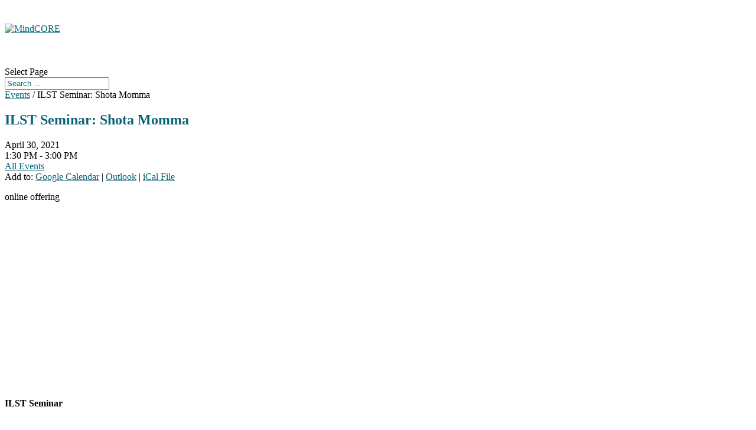

--- FILE ---
content_type: text/html; charset=UTF-8
request_url: https://mindcore.sas.upenn.edu/calendar_event/ilst-seminar-shota-momma/
body_size: 16860
content:


<!DOCTYPE html>
<html lang="en-US">
<head>
	<meta charset="UTF-8" />
<meta http-equiv="X-UA-Compatible" content="IE=edge">
	<link rel="pingback" href="https://mindcore.sas.upenn.edu/xmlrpc.php" />

	<script type="text/javascript">
		document.documentElement.className = 'js';
	</script>
	
	<title>ILST Seminar: Shota Momma | MindCORE</title>
<meta name='robots' content='max-image-preview:large' />
<script type="text/javascript">
			let jqueryParams=[],jQuery=function(r){return jqueryParams=[...jqueryParams,r],jQuery},$=function(r){return jqueryParams=[...jqueryParams,r],$};window.jQuery=jQuery,window.$=jQuery;let customHeadScripts=!1;jQuery.fn=jQuery.prototype={},$.fn=jQuery.prototype={},jQuery.noConflict=function(r){if(window.jQuery)return jQuery=window.jQuery,$=window.jQuery,customHeadScripts=!0,jQuery.noConflict},jQuery.ready=function(r){jqueryParams=[...jqueryParams,r]},$.ready=function(r){jqueryParams=[...jqueryParams,r]},jQuery.load=function(r){jqueryParams=[...jqueryParams,r]},$.load=function(r){jqueryParams=[...jqueryParams,r]},jQuery.fn.ready=function(r){jqueryParams=[...jqueryParams,r]},$.fn.ready=function(r){jqueryParams=[...jqueryParams,r]};</script><link rel='dns-prefetch' href='//maps.googleapis.com' />
<link rel='dns-prefetch' href='//fonts.googleapis.com' />
<link rel="alternate" type="application/rss+xml" title="MindCORE &raquo; Feed" href="https://mindcore.sas.upenn.edu/feed/" />
<link rel="alternate" title="oEmbed (JSON)" type="application/json+oembed" href="https://mindcore.sas.upenn.edu/wp-json/oembed/1.0/embed?url=https%3A%2F%2Fmindcore.sas.upenn.edu%2Fcalendar_event%2Filst-seminar-shota-momma%2F" />
<link rel="alternate" title="oEmbed (XML)" type="text/xml+oembed" href="https://mindcore.sas.upenn.edu/wp-json/oembed/1.0/embed?url=https%3A%2F%2Fmindcore.sas.upenn.edu%2Fcalendar_event%2Filst-seminar-shota-momma%2F&#038;format=xml" />
<meta content="Divi v.4.27.4" name="generator"/><link rel='stylesheet' id='formidable-css' href='https://mindcore.sas.upenn.edu?load_frmpro_css=true&#038;ver=123343' type='text/css' media='all' />
<link rel='stylesheet' id='dashicons-css' href='https://mindcore.sas.upenn.edu/wp-includes/css/dashicons.min.css?ver=6.9' type='text/css' media='all' />
<link rel='stylesheet' id='admin-bar-css' href='https://mindcore.sas.upenn.edu/wp-includes/css/admin-bar.min.css?ver=6.9' type='text/css' media='all' />
<style id='admin-bar-inline-css' type='text/css'>

		@media screen { html { margin-top: 32px !important; } }
		@media screen and ( max-width: 782px ) { html { margin-top: 46px !important; } }
	
@media print { #wpadminbar { display:none; } }
/*# sourceURL=admin-bar-inline-css */
</style>
<style id='wp-block-library-inline-css' type='text/css'>
:root{--wp-block-synced-color:#7a00df;--wp-block-synced-color--rgb:122,0,223;--wp-bound-block-color:var(--wp-block-synced-color);--wp-editor-canvas-background:#ddd;--wp-admin-theme-color:#007cba;--wp-admin-theme-color--rgb:0,124,186;--wp-admin-theme-color-darker-10:#006ba1;--wp-admin-theme-color-darker-10--rgb:0,107,160.5;--wp-admin-theme-color-darker-20:#005a87;--wp-admin-theme-color-darker-20--rgb:0,90,135;--wp-admin-border-width-focus:2px}@media (min-resolution:192dpi){:root{--wp-admin-border-width-focus:1.5px}}.wp-element-button{cursor:pointer}:root .has-very-light-gray-background-color{background-color:#eee}:root .has-very-dark-gray-background-color{background-color:#313131}:root .has-very-light-gray-color{color:#eee}:root .has-very-dark-gray-color{color:#313131}:root .has-vivid-green-cyan-to-vivid-cyan-blue-gradient-background{background:linear-gradient(135deg,#00d084,#0693e3)}:root .has-purple-crush-gradient-background{background:linear-gradient(135deg,#34e2e4,#4721fb 50%,#ab1dfe)}:root .has-hazy-dawn-gradient-background{background:linear-gradient(135deg,#faaca8,#dad0ec)}:root .has-subdued-olive-gradient-background{background:linear-gradient(135deg,#fafae1,#67a671)}:root .has-atomic-cream-gradient-background{background:linear-gradient(135deg,#fdd79a,#004a59)}:root .has-nightshade-gradient-background{background:linear-gradient(135deg,#330968,#31cdcf)}:root .has-midnight-gradient-background{background:linear-gradient(135deg,#020381,#2874fc)}:root{--wp--preset--font-size--normal:16px;--wp--preset--font-size--huge:42px}.has-regular-font-size{font-size:1em}.has-larger-font-size{font-size:2.625em}.has-normal-font-size{font-size:var(--wp--preset--font-size--normal)}.has-huge-font-size{font-size:var(--wp--preset--font-size--huge)}.has-text-align-center{text-align:center}.has-text-align-left{text-align:left}.has-text-align-right{text-align:right}.has-fit-text{white-space:nowrap!important}#end-resizable-editor-section{display:none}.aligncenter{clear:both}.items-justified-left{justify-content:flex-start}.items-justified-center{justify-content:center}.items-justified-right{justify-content:flex-end}.items-justified-space-between{justify-content:space-between}.screen-reader-text{border:0;clip-path:inset(50%);height:1px;margin:-1px;overflow:hidden;padding:0;position:absolute;width:1px;word-wrap:normal!important}.screen-reader-text:focus{background-color:#ddd;clip-path:none;color:#444;display:block;font-size:1em;height:auto;left:5px;line-height:normal;padding:15px 23px 14px;text-decoration:none;top:5px;width:auto;z-index:100000}html :where(.has-border-color){border-style:solid}html :where([style*=border-top-color]){border-top-style:solid}html :where([style*=border-right-color]){border-right-style:solid}html :where([style*=border-bottom-color]){border-bottom-style:solid}html :where([style*=border-left-color]){border-left-style:solid}html :where([style*=border-width]){border-style:solid}html :where([style*=border-top-width]){border-top-style:solid}html :where([style*=border-right-width]){border-right-style:solid}html :where([style*=border-bottom-width]){border-bottom-style:solid}html :where([style*=border-left-width]){border-left-style:solid}html :where(img[class*=wp-image-]){height:auto;max-width:100%}:where(figure){margin:0 0 1em}html :where(.is-position-sticky){--wp-admin--admin-bar--position-offset:var(--wp-admin--admin-bar--height,0px)}@media screen and (max-width:600px){html :where(.is-position-sticky){--wp-admin--admin-bar--position-offset:0px}}

/*# sourceURL=wp-block-library-inline-css */
</style><style id='global-styles-inline-css' type='text/css'>
:root{--wp--preset--aspect-ratio--square: 1;--wp--preset--aspect-ratio--4-3: 4/3;--wp--preset--aspect-ratio--3-4: 3/4;--wp--preset--aspect-ratio--3-2: 3/2;--wp--preset--aspect-ratio--2-3: 2/3;--wp--preset--aspect-ratio--16-9: 16/9;--wp--preset--aspect-ratio--9-16: 9/16;--wp--preset--color--black: #000000;--wp--preset--color--cyan-bluish-gray: #abb8c3;--wp--preset--color--white: #ffffff;--wp--preset--color--pale-pink: #f78da7;--wp--preset--color--vivid-red: #cf2e2e;--wp--preset--color--luminous-vivid-orange: #ff6900;--wp--preset--color--luminous-vivid-amber: #fcb900;--wp--preset--color--light-green-cyan: #7bdcb5;--wp--preset--color--vivid-green-cyan: #00d084;--wp--preset--color--pale-cyan-blue: #8ed1fc;--wp--preset--color--vivid-cyan-blue: #0693e3;--wp--preset--color--vivid-purple: #9b51e0;--wp--preset--gradient--vivid-cyan-blue-to-vivid-purple: linear-gradient(135deg,rgb(6,147,227) 0%,rgb(155,81,224) 100%);--wp--preset--gradient--light-green-cyan-to-vivid-green-cyan: linear-gradient(135deg,rgb(122,220,180) 0%,rgb(0,208,130) 100%);--wp--preset--gradient--luminous-vivid-amber-to-luminous-vivid-orange: linear-gradient(135deg,rgb(252,185,0) 0%,rgb(255,105,0) 100%);--wp--preset--gradient--luminous-vivid-orange-to-vivid-red: linear-gradient(135deg,rgb(255,105,0) 0%,rgb(207,46,46) 100%);--wp--preset--gradient--very-light-gray-to-cyan-bluish-gray: linear-gradient(135deg,rgb(238,238,238) 0%,rgb(169,184,195) 100%);--wp--preset--gradient--cool-to-warm-spectrum: linear-gradient(135deg,rgb(74,234,220) 0%,rgb(151,120,209) 20%,rgb(207,42,186) 40%,rgb(238,44,130) 60%,rgb(251,105,98) 80%,rgb(254,248,76) 100%);--wp--preset--gradient--blush-light-purple: linear-gradient(135deg,rgb(255,206,236) 0%,rgb(152,150,240) 100%);--wp--preset--gradient--blush-bordeaux: linear-gradient(135deg,rgb(254,205,165) 0%,rgb(254,45,45) 50%,rgb(107,0,62) 100%);--wp--preset--gradient--luminous-dusk: linear-gradient(135deg,rgb(255,203,112) 0%,rgb(199,81,192) 50%,rgb(65,88,208) 100%);--wp--preset--gradient--pale-ocean: linear-gradient(135deg,rgb(255,245,203) 0%,rgb(182,227,212) 50%,rgb(51,167,181) 100%);--wp--preset--gradient--electric-grass: linear-gradient(135deg,rgb(202,248,128) 0%,rgb(113,206,126) 100%);--wp--preset--gradient--midnight: linear-gradient(135deg,rgb(2,3,129) 0%,rgb(40,116,252) 100%);--wp--preset--font-size--small: 13px;--wp--preset--font-size--medium: 20px;--wp--preset--font-size--large: 36px;--wp--preset--font-size--x-large: 42px;--wp--preset--spacing--20: 0.44rem;--wp--preset--spacing--30: 0.67rem;--wp--preset--spacing--40: 1rem;--wp--preset--spacing--50: 1.5rem;--wp--preset--spacing--60: 2.25rem;--wp--preset--spacing--70: 3.38rem;--wp--preset--spacing--80: 5.06rem;--wp--preset--shadow--natural: 6px 6px 9px rgba(0, 0, 0, 0.2);--wp--preset--shadow--deep: 12px 12px 50px rgba(0, 0, 0, 0.4);--wp--preset--shadow--sharp: 6px 6px 0px rgba(0, 0, 0, 0.2);--wp--preset--shadow--outlined: 6px 6px 0px -3px rgb(255, 255, 255), 6px 6px rgb(0, 0, 0);--wp--preset--shadow--crisp: 6px 6px 0px rgb(0, 0, 0);}:root { --wp--style--global--content-size: 823px;--wp--style--global--wide-size: 1080px; }:where(body) { margin: 0; }.wp-site-blocks > .alignleft { float: left; margin-right: 2em; }.wp-site-blocks > .alignright { float: right; margin-left: 2em; }.wp-site-blocks > .aligncenter { justify-content: center; margin-left: auto; margin-right: auto; }:where(.is-layout-flex){gap: 0.5em;}:where(.is-layout-grid){gap: 0.5em;}.is-layout-flow > .alignleft{float: left;margin-inline-start: 0;margin-inline-end: 2em;}.is-layout-flow > .alignright{float: right;margin-inline-start: 2em;margin-inline-end: 0;}.is-layout-flow > .aligncenter{margin-left: auto !important;margin-right: auto !important;}.is-layout-constrained > .alignleft{float: left;margin-inline-start: 0;margin-inline-end: 2em;}.is-layout-constrained > .alignright{float: right;margin-inline-start: 2em;margin-inline-end: 0;}.is-layout-constrained > .aligncenter{margin-left: auto !important;margin-right: auto !important;}.is-layout-constrained > :where(:not(.alignleft):not(.alignright):not(.alignfull)){max-width: var(--wp--style--global--content-size);margin-left: auto !important;margin-right: auto !important;}.is-layout-constrained > .alignwide{max-width: var(--wp--style--global--wide-size);}body .is-layout-flex{display: flex;}.is-layout-flex{flex-wrap: wrap;align-items: center;}.is-layout-flex > :is(*, div){margin: 0;}body .is-layout-grid{display: grid;}.is-layout-grid > :is(*, div){margin: 0;}body{padding-top: 0px;padding-right: 0px;padding-bottom: 0px;padding-left: 0px;}:root :where(.wp-element-button, .wp-block-button__link){background-color: #32373c;border-width: 0;color: #fff;font-family: inherit;font-size: inherit;font-style: inherit;font-weight: inherit;letter-spacing: inherit;line-height: inherit;padding-top: calc(0.667em + 2px);padding-right: calc(1.333em + 2px);padding-bottom: calc(0.667em + 2px);padding-left: calc(1.333em + 2px);text-decoration: none;text-transform: inherit;}.has-black-color{color: var(--wp--preset--color--black) !important;}.has-cyan-bluish-gray-color{color: var(--wp--preset--color--cyan-bluish-gray) !important;}.has-white-color{color: var(--wp--preset--color--white) !important;}.has-pale-pink-color{color: var(--wp--preset--color--pale-pink) !important;}.has-vivid-red-color{color: var(--wp--preset--color--vivid-red) !important;}.has-luminous-vivid-orange-color{color: var(--wp--preset--color--luminous-vivid-orange) !important;}.has-luminous-vivid-amber-color{color: var(--wp--preset--color--luminous-vivid-amber) !important;}.has-light-green-cyan-color{color: var(--wp--preset--color--light-green-cyan) !important;}.has-vivid-green-cyan-color{color: var(--wp--preset--color--vivid-green-cyan) !important;}.has-pale-cyan-blue-color{color: var(--wp--preset--color--pale-cyan-blue) !important;}.has-vivid-cyan-blue-color{color: var(--wp--preset--color--vivid-cyan-blue) !important;}.has-vivid-purple-color{color: var(--wp--preset--color--vivid-purple) !important;}.has-black-background-color{background-color: var(--wp--preset--color--black) !important;}.has-cyan-bluish-gray-background-color{background-color: var(--wp--preset--color--cyan-bluish-gray) !important;}.has-white-background-color{background-color: var(--wp--preset--color--white) !important;}.has-pale-pink-background-color{background-color: var(--wp--preset--color--pale-pink) !important;}.has-vivid-red-background-color{background-color: var(--wp--preset--color--vivid-red) !important;}.has-luminous-vivid-orange-background-color{background-color: var(--wp--preset--color--luminous-vivid-orange) !important;}.has-luminous-vivid-amber-background-color{background-color: var(--wp--preset--color--luminous-vivid-amber) !important;}.has-light-green-cyan-background-color{background-color: var(--wp--preset--color--light-green-cyan) !important;}.has-vivid-green-cyan-background-color{background-color: var(--wp--preset--color--vivid-green-cyan) !important;}.has-pale-cyan-blue-background-color{background-color: var(--wp--preset--color--pale-cyan-blue) !important;}.has-vivid-cyan-blue-background-color{background-color: var(--wp--preset--color--vivid-cyan-blue) !important;}.has-vivid-purple-background-color{background-color: var(--wp--preset--color--vivid-purple) !important;}.has-black-border-color{border-color: var(--wp--preset--color--black) !important;}.has-cyan-bluish-gray-border-color{border-color: var(--wp--preset--color--cyan-bluish-gray) !important;}.has-white-border-color{border-color: var(--wp--preset--color--white) !important;}.has-pale-pink-border-color{border-color: var(--wp--preset--color--pale-pink) !important;}.has-vivid-red-border-color{border-color: var(--wp--preset--color--vivid-red) !important;}.has-luminous-vivid-orange-border-color{border-color: var(--wp--preset--color--luminous-vivid-orange) !important;}.has-luminous-vivid-amber-border-color{border-color: var(--wp--preset--color--luminous-vivid-amber) !important;}.has-light-green-cyan-border-color{border-color: var(--wp--preset--color--light-green-cyan) !important;}.has-vivid-green-cyan-border-color{border-color: var(--wp--preset--color--vivid-green-cyan) !important;}.has-pale-cyan-blue-border-color{border-color: var(--wp--preset--color--pale-cyan-blue) !important;}.has-vivid-cyan-blue-border-color{border-color: var(--wp--preset--color--vivid-cyan-blue) !important;}.has-vivid-purple-border-color{border-color: var(--wp--preset--color--vivid-purple) !important;}.has-vivid-cyan-blue-to-vivid-purple-gradient-background{background: var(--wp--preset--gradient--vivid-cyan-blue-to-vivid-purple) !important;}.has-light-green-cyan-to-vivid-green-cyan-gradient-background{background: var(--wp--preset--gradient--light-green-cyan-to-vivid-green-cyan) !important;}.has-luminous-vivid-amber-to-luminous-vivid-orange-gradient-background{background: var(--wp--preset--gradient--luminous-vivid-amber-to-luminous-vivid-orange) !important;}.has-luminous-vivid-orange-to-vivid-red-gradient-background{background: var(--wp--preset--gradient--luminous-vivid-orange-to-vivid-red) !important;}.has-very-light-gray-to-cyan-bluish-gray-gradient-background{background: var(--wp--preset--gradient--very-light-gray-to-cyan-bluish-gray) !important;}.has-cool-to-warm-spectrum-gradient-background{background: var(--wp--preset--gradient--cool-to-warm-spectrum) !important;}.has-blush-light-purple-gradient-background{background: var(--wp--preset--gradient--blush-light-purple) !important;}.has-blush-bordeaux-gradient-background{background: var(--wp--preset--gradient--blush-bordeaux) !important;}.has-luminous-dusk-gradient-background{background: var(--wp--preset--gradient--luminous-dusk) !important;}.has-pale-ocean-gradient-background{background: var(--wp--preset--gradient--pale-ocean) !important;}.has-electric-grass-gradient-background{background: var(--wp--preset--gradient--electric-grass) !important;}.has-midnight-gradient-background{background: var(--wp--preset--gradient--midnight) !important;}.has-small-font-size{font-size: var(--wp--preset--font-size--small) !important;}.has-medium-font-size{font-size: var(--wp--preset--font-size--medium) !important;}.has-large-font-size{font-size: var(--wp--preset--font-size--large) !important;}.has-x-large-font-size{font-size: var(--wp--preset--font-size--x-large) !important;}
/*# sourceURL=global-styles-inline-css */
</style>

<link rel='stylesheet' id='bbp-default-css' href='https://mindcore.sas.upenn.edu/wp-content/plugins/bbpress/templates/default/css/bbpress.min.css?ver=2.6.14' type='text/css' media='all' />
<link rel='stylesheet' id='toc-screen-css' href='https://mindcore.sas.upenn.edu/wp-content/plugins/table-of-contents-plus/screen.min.css?ver=2411.1' type='text/css' media='all' />
<link rel='stylesheet' id='et-divi-open-sans-css' href='https://fonts.googleapis.com/css?family=Open+Sans:300italic,400italic,600italic,700italic,800italic,400,300,600,700,800&#038;subset=latin,latin-ext&#038;display=swap' type='text/css' media='all' />
<link rel='stylesheet' id='calendarp-jquery-ui-theme-css' href='https://mindcore.sas.upenn.edu/wp-content/plugins/calendar-plus/includes/css/jquery-ui/jquery-ui.min.css?ver=2.2.13' type='text/css' media='all' />
<link rel='stylesheet' id='calendar-plus-calendar-css' href='https://mindcore.sas.upenn.edu/wp-content/plugins/calendar-plus/public/css/calendar-plus.css?ver=2.2.13' type='text/css' media='all' />
<link rel='stylesheet' id='divi-style-css' href='https://mindcore.sas.upenn.edu/wp-content/themes/divi/style-static.min.css?ver=4.27.4' type='text/css' media='all' />
<link rel="https://api.w.org/" href="https://mindcore.sas.upenn.edu/wp-json/" /><link rel="alternate" title="JSON" type="application/json" href="https://mindcore.sas.upenn.edu/wp-json/wp/v2/calendar_event/4896" /><link rel="EditURI" type="application/rsd+xml" title="RSD" href="https://mindcore.sas.upenn.edu/xmlrpc.php?rsd" />
<meta name="generator" content="UPenn Generator 6.9 - http://web.sas.upenn.edu/" />
<link rel="canonical" href="https://mindcore.sas.upenn.edu/calendar_event/ilst-seminar-shota-momma/" />
<link rel='shortlink' href='https://mindcore.sas.upenn.edu/?p=4896' />
	<style>
		@media screen and (max-width: 782px) {
			#wpadminbar li#wp-admin-bar-log-in,
			#wpadminbar li#wp-admin-bar-register {
				display: block;
			}

			#wpadminbar li#wp-admin-bar-log-in a,
			#wpadminbar li#wp-admin-bar-register a {
				padding: 0 8px;
			}
		}
	</style>
<link rel="sitemap" type="application/xml" title="Sitemap" href="https://mindcore.sas.upenn.edu?dynamic-sitemap=1" /><script>document.documentElement.className += " js";</script>

        <script type="text/javascript">
            var jQueryMigrateHelperHasSentDowngrade = false;

			window.onerror = function( msg, url, line, col, error ) {
				// Break out early, do not processing if a downgrade reqeust was already sent.
				if ( jQueryMigrateHelperHasSentDowngrade ) {
					return true;
                }

				var xhr = new XMLHttpRequest();
				var nonce = 'e3d4b64bdd';
				var jQueryFunctions = [
					'andSelf',
					'browser',
					'live',
					'boxModel',
					'support.boxModel',
					'size',
					'swap',
					'clean',
					'sub',
                ];
				var match_pattern = /\)\.(.+?) is not a function/;
                var erroredFunction = msg.match( match_pattern );

                // If there was no matching functions, do not try to downgrade.
                if ( null === erroredFunction || typeof erroredFunction !== 'object' || typeof erroredFunction[1] === "undefined" || -1 === jQueryFunctions.indexOf( erroredFunction[1] ) ) {
                    return true;
                }

                // Set that we've now attempted a downgrade request.
                jQueryMigrateHelperHasSentDowngrade = true;

				xhr.open( 'POST', 'https://mindcore.sas.upenn.edu/wp-admin/admin-ajax.php' );
				xhr.setRequestHeader( 'Content-Type', 'application/x-www-form-urlencoded' );
				xhr.onload = function () {
					var response,
                        reload = false;

					if ( 200 === xhr.status ) {
                        try {
                        	response = JSON.parse( xhr.response );

                        	reload = response.data.reload;
                        } catch ( e ) {
                        	reload = false;
                        }
                    }

					// Automatically reload the page if a deprecation caused an automatic downgrade, ensure visitors get the best possible experience.
					if ( reload ) {
						location.reload();
                    }
				};

				xhr.send( encodeURI( 'action=jquery-migrate-downgrade-version&_wpnonce=' + nonce ) );

				// Suppress error alerts in older browsers
				return true;
			}
        </script>

		<meta name="viewport" content="width=device-width, initial-scale=1.0, maximum-scale=1.0, user-scalable=0" />					<!-- Google Analytics tracking code output by Beehive Analytics Pro -->
						<script async src="https://www.googletagmanager.com/gtag/js?id=G-Q7G0TTNMR3&l=beehiveDataLayer"></script>
		<script>
						window.beehiveDataLayer = window.beehiveDataLayer || [];
			function gaplusu() {beehiveDataLayer.push(arguments);}
			gaplusu('js', new Date())
						gaplusu('config', 'G-Q7G0TTNMR3', {
				'anonymize_ip': false,
				'allow_google_signals': true,
			})
					</script>
		<style type="text/css">
/* <![CDATA[ */
img.latex { vertical-align: middle; border: none; }
/* ]]> */
</style>
<style id="et-divi-customizer-global-cached-inline-styles">body,.et_pb_column_1_2 .et_quote_content blockquote cite,.et_pb_column_1_2 .et_link_content a.et_link_main_url,.et_pb_column_1_3 .et_quote_content blockquote cite,.et_pb_column_3_8 .et_quote_content blockquote cite,.et_pb_column_1_4 .et_quote_content blockquote cite,.et_pb_blog_grid .et_quote_content blockquote cite,.et_pb_column_1_3 .et_link_content a.et_link_main_url,.et_pb_column_3_8 .et_link_content a.et_link_main_url,.et_pb_column_1_4 .et_link_content a.et_link_main_url,.et_pb_blog_grid .et_link_content a.et_link_main_url,body .et_pb_bg_layout_light .et_pb_post p,body .et_pb_bg_layout_dark .et_pb_post p{font-size:16px}.et_pb_slide_content,.et_pb_best_value{font-size:18px}h1,h2,h3,h4,h5,h6{color:#0b6377}#et_search_icon:hover,.mobile_menu_bar:before,.mobile_menu_bar:after,.et_toggle_slide_menu:after,.et-social-icon a:hover,.et_pb_sum,.et_pb_pricing li a,.et_pb_pricing_table_button,.et_overlay:before,.entry-summary p.price ins,.et_pb_member_social_links a:hover,.et_pb_widget li a:hover,.et_pb_filterable_portfolio .et_pb_portfolio_filters li a.active,.et_pb_filterable_portfolio .et_pb_portofolio_pagination ul li a.active,.et_pb_gallery .et_pb_gallery_pagination ul li a.active,.wp-pagenavi span.current,.wp-pagenavi a:hover,.nav-single a,.tagged_as a,.posted_in a{color:#0b6377}.et_pb_contact_submit,.et_password_protected_form .et_submit_button,.et_pb_bg_layout_light .et_pb_newsletter_button,.comment-reply-link,.form-submit .et_pb_button,.et_pb_bg_layout_light .et_pb_promo_button,.et_pb_bg_layout_light .et_pb_more_button,.et_pb_contact p input[type="checkbox"]:checked+label i:before,.et_pb_bg_layout_light.et_pb_module.et_pb_button{color:#0b6377}.footer-widget h4{color:#0b6377}.et-search-form,.nav li ul,.et_mobile_menu,.footer-widget li:before,.et_pb_pricing li:before,blockquote{border-color:#0b6377}.et_pb_counter_amount,.et_pb_featured_table .et_pb_pricing_heading,.et_quote_content,.et_link_content,.et_audio_content,.et_pb_post_slider.et_pb_bg_layout_dark,.et_slide_in_menu_container,.et_pb_contact p input[type="radio"]:checked+label i:before{background-color:#0b6377}.container,.et_pb_row,.et_pb_slider .et_pb_container,.et_pb_fullwidth_section .et_pb_title_container,.et_pb_fullwidth_section .et_pb_title_featured_container,.et_pb_fullwidth_header:not(.et_pb_fullscreen) .et_pb_fullwidth_header_container{max-width:1280px}.et_boxed_layout #page-container,.et_boxed_layout.et_non_fixed_nav.et_transparent_nav #page-container #top-header,.et_boxed_layout.et_non_fixed_nav.et_transparent_nav #page-container #main-header,.et_fixed_nav.et_boxed_layout #page-container #top-header,.et_fixed_nav.et_boxed_layout #page-container #main-header,.et_boxed_layout #page-container .container,.et_boxed_layout #page-container .et_pb_row{max-width:1440px}a{color:#0b6377}#main-header .nav li ul{background-color:#cdeaf2}.et_secondary_nav_enabled #page-container #top-header{background-color:#0b6377!important}#et-secondary-nav li ul{background-color:#0b6377}.et_header_style_centered .mobile_nav .select_page,.et_header_style_split .mobile_nav .select_page,.et_nav_text_color_light #top-menu>li>a,.et_nav_text_color_dark #top-menu>li>a,#top-menu a,.et_mobile_menu li a,.et_nav_text_color_light .et_mobile_menu li a,.et_nav_text_color_dark .et_mobile_menu li a,#et_search_icon:before,.et_search_form_container input,span.et_close_search_field:after,#et-top-navigation .et-cart-info{color:#0b6377}.et_search_form_container input::-moz-placeholder{color:#0b6377}.et_search_form_container input::-webkit-input-placeholder{color:#0b6377}.et_search_form_container input:-ms-input-placeholder{color:#0b6377}#top-menu li.current-menu-ancestor>a,#top-menu li.current-menu-item>a,#top-menu li.current_page_item>a{color:#004156}#main-footer{background-color:#05677d}.footer-widget li:before{border-color:#0b6377}#footer-widgets .footer-widget li:before{top:10.6px}#footer-bottom{background-color:rgba(255,255,255,0)}#footer-info,#footer-info a{color:#ffffff}#footer-bottom .et-social-icon a{color:#ffffff}@media only screen and (min-width:981px){.et_header_style_left #et-top-navigation,.et_header_style_split #et-top-navigation{padding:55px 0 0 0}.et_header_style_left #et-top-navigation nav>ul>li>a,.et_header_style_split #et-top-navigation nav>ul>li>a{padding-bottom:55px}.et_header_style_split .centered-inline-logo-wrap{width:110px;margin:-110px 0}.et_header_style_split .centered-inline-logo-wrap #logo{max-height:110px}.et_pb_svg_logo.et_header_style_split .centered-inline-logo-wrap #logo{height:110px}.et_header_style_centered #top-menu>li>a{padding-bottom:20px}.et_header_style_slide #et-top-navigation,.et_header_style_fullscreen #et-top-navigation{padding:46px 0 46px 0!important}.et_header_style_centered #main-header .logo_container{height:110px}#logo{max-height:66%}.et_pb_svg_logo #logo{height:66%}.et_header_style_centered.et_hide_primary_logo #main-header:not(.et-fixed-header) .logo_container,.et_header_style_centered.et_hide_fixed_logo #main-header.et-fixed-header .logo_container{height:19.8px}.et_header_style_left .et-fixed-header #et-top-navigation,.et_header_style_split .et-fixed-header #et-top-navigation{padding:33px 0 0 0}.et_header_style_left .et-fixed-header #et-top-navigation nav>ul>li>a,.et_header_style_split .et-fixed-header #et-top-navigation nav>ul>li>a{padding-bottom:33px}.et_header_style_centered header#main-header.et-fixed-header .logo_container{height:65px}.et_header_style_split #main-header.et-fixed-header .centered-inline-logo-wrap{width:65px;margin:-65px 0}.et_header_style_split .et-fixed-header .centered-inline-logo-wrap #logo{max-height:65px}.et_pb_svg_logo.et_header_style_split .et-fixed-header .centered-inline-logo-wrap #logo{height:65px}.et_header_style_slide .et-fixed-header #et-top-navigation,.et_header_style_fullscreen .et-fixed-header #et-top-navigation{padding:24px 0 24px 0!important}.et_fixed_nav #page-container .et-fixed-header#top-header{background-color:#0b6377!important}.et_fixed_nav #page-container .et-fixed-header#top-header #et-secondary-nav li ul{background-color:#0b6377}.et-fixed-header #top-menu a,.et-fixed-header #et_search_icon:before,.et-fixed-header #et_top_search .et-search-form input,.et-fixed-header .et_search_form_container input,.et-fixed-header .et_close_search_field:after,.et-fixed-header #et-top-navigation .et-cart-info{color:#0b6377!important}.et-fixed-header .et_search_form_container input::-moz-placeholder{color:#0b6377!important}.et-fixed-header .et_search_form_container input::-webkit-input-placeholder{color:#0b6377!important}.et-fixed-header .et_search_form_container input:-ms-input-placeholder{color:#0b6377!important}.et-fixed-header #top-menu li.current-menu-ancestor>a,.et-fixed-header #top-menu li.current-menu-item>a,.et-fixed-header #top-menu li.current_page_item>a{color:#004156!important}}@media only screen and (min-width:1600px){.et_pb_row{padding:32px 0}.et_pb_section{padding:64px 0}.single.et_pb_pagebuilder_layout.et_full_width_page .et_post_meta_wrapper{padding-top:96px}.et_pb_fullwidth_section{padding:0}}h1{font-weight:bold;text-transform:uppercase;color:#05677d!important;line-height:1.5em}.et_pb_sidebar_0.et_pb_widget_area .et_pb_widget{list-style:none;width:100%}a.caledarp-calendar-day-link{color:#f1f1f1!important}.wp-calendar thead{border:none!important;background-color:#0B6377!important}.wp-calendar tbody{background-color:#0B6377!important;border:none!important}.calendarp .agenda-minified-calendar .calendarp-date-item{border-bottom:0px!important}.calendar-plus .rbc-header{background:#05677d!important}.calendarp .agenda-minified-calendar calendarp-date-item.row{border-bottom:0px!important}.calendarp .agenda-minified-calendar .column,.calendarp .agenda-minified-calendar .columns{padding:0px}.calendarp .agenda-minified-calendar .calendarp-date-item .calendarp-date .calendarp-date-month{padding:4px;width:74px}.calendarp .agenda-minified-calendar .calendarp-date-item .calendarp-date .calendarp-date-day{padding:7px;width:74px}span.timeline-Header-byline{display:none}.SandboxRoot.env-bp-430 .timeline-Header-title,.SandboxRoot.env-bp-550 .timeline-Header-title{display:none!important;font-size:0px}.pagination li{display:inline}.calendarp .agenda-minified-calendar .calendarp-date-item{padding-bottom:1.07692rem!important}.calendarp .agenda-minified-calendar .large-10.columns{background:white;margin-bottom:1rem;margin-left:0.5rem;border-bottom:1px solid rgba(170,170,170,0.47843137254901963)}.calendarp .agenda-minified-calendar .calendarp-date-item .calendarp-events .calendar-event{margin-top:0!important}.hp-events-block .et_pb_text_inner{overflow:auto;height:550px}.calendarp .agenda-minified-calendar .column,.calendarp .agenda-minified-calendar .columns{padding-left:0px!important}.widget_nav_menu .widgettitle{font-weight:700;color:#05677d;border-bottom:1px solid whitesmoke}#menu-lcs-menu .menu-item{border-bottom:1px dotted whitesmoke;padding:0.5rem}.footer-widget{margin-bottom:0!important}.footer-widget .widget_media_image{margin-bottom:0!important;margin-left:-1rem}.post-type-archive-calendar_event.et_left_sidebar #main-content .container:before,.calendar_event-template-default.et_left_sidebar #main-content .container:before{left:25%!important}.post-type-archive-calendar_event.et_left_sidebar h4.widgettitle,.calendar_event-template-default.et_left_sidebar h4.widgettitle,.et_left_sidebar h4.widgettitle{font-family:Helvetica Neue,Helvetica,Roboto,Arial,sans-serif;font-style:normal;font-weight:400;line-height:1.4;color:#05677d;font-size:20px;border-bottom:1px solid #97cad7;padding-bottom:2px;margin-bottom:36px}.post-type-archive-calendar_event a.caledarp-calendar-day-link,.calendar_event-template-default a.caledarp-calendar-day-link{color:#05677d!important}.calendarp-search-widget input.search-field{padding:8px;font-size:12px}a.button-link{color:white;background-color:#05677d;padding:10px;border-radius:5px}nav.calendarp-pagination li a{font-size:0.9rem;padding:0.3rem;margin-top:1rem;display:inline-block;font-weight:700;color:#1d99b5}nav.calendarp-pagination li .current{font-size:0.9rem;padding:0.3rem;margin-top:1rem;display:inline-block;font-weight:800;color:#08697f}.advanced-search-list li{list-style:none}.calendarp-pagination .pagination{background:rgba(4,103,125,0.09019607843137255)}a.donate-button{display:block;position:absolute;right:0;top:100px;text-transform:uppercase;font-weight:700;font-size:1.2rem;border:1px solid white;padding:10px}#footer-widgets a.donate-button:hover{color:#7abbcc;border:1px solid #7abbcc}@media (max-width:1330px){#et_mobile_nav_menu{display:block}#top-menu{display:none}}#footerLink a:hover,a:focus{text-decoration-line:underline}#top-menu li.current-menu-item>a:before{content:"";background:#0b6377;width:100%;height:5px;position:absolute;left:0;bottom:0}</style></head>
<body class="wp-singular calendar_event-template-default single single-calendar_event postid-4896 admin-bar no-customize-support wp-theme-divi et-tb-has-template et-tb-has-footer et_pb_button_helper_class et_fixed_nav et_show_nav et_primary_nav_dropdown_animation_fade et_secondary_nav_dropdown_animation_fade et_header_style_left et_cover_background et_pb_gutter osx et_pb_gutters3 et_smooth_scroll et_left_sidebar et_divi_theme et-db">
	<div id="page-container">
<div id="et-boc" class="et-boc">
			
		

	<header id="main-header" data-height-onload="110">
		<div class="container clearfix et_menu_container">
					<div class="logo_container">
				<span class="logo_helper"></span>
				<a href="https://mindcore.sas.upenn.edu/">
				<img src="https://web.sas.upenn.edu/mindcore/files/2023/02/MindCORE_Upenn_logo-color.png" width="1920" height="525" alt="MindCORE" id="logo" data-height-percentage="66" />
				</a>
			</div>
					<div id="et-top-navigation" data-height="110" data-fixed-height="65">
									<nav id="top-menu-nav">
					<ul id="top-menu" class="nav"><li class="menu-item menu-item-type-post_type menu-item-object-page menu-item-home menu-item-224"><a href="https://mindcore.sas.upenn.edu/">Home</a></li>
<li class="menu-item menu-item-type-post_type menu-item-object-page menu-item-has-children menu-item-289"><a href="https://mindcore.sas.upenn.edu/about/">About</a>
<ul class="sub-menu">
	<li class="menu-item menu-item-type-custom menu-item-object-custom menu-item-517"><a href="https://web.sas.upenn.edu/mindcore/about/#mission">Mission</a></li>
	<li class="menu-item menu-item-type-custom menu-item-object-custom menu-item-1515"><a href="https://mindcore.sas.upenn.edu/about/#contact">Contact</a></li>
	<li class="menu-item menu-item-type-post_type menu-item-object-page menu-item-401"><a href="https://mindcore.sas.upenn.edu/people/">People</a></li>
	<li class="menu-item menu-item-type-post_type menu-item-object-page menu-item-10360"><a href="https://mindcore.sas.upenn.edu/about/reserve-our-space/">Reserve Our Space</a></li>
	<li class="menu-item menu-item-type-post_type menu-item-object-page menu-item-10363"><a href="https://mindcore.sas.upenn.edu/about/borrow-games-and-supplies/">Borrow Games and Supplies</a></li>
	<li class="menu-item menu-item-type-post_type menu-item-object-page menu-item-8931"><a href="https://mindcore.sas.upenn.edu/outreach/">Outreach</a></li>
	<li class="menu-item menu-item-type-post_type menu-item-object-page menu-item-7434"><a href="https://mindcore.sas.upenn.edu/research/">Research</a></li>
	<li class="menu-item menu-item-type-post_type menu-item-object-page menu-item-7436"><a href="https://mindcore.sas.upenn.edu/education/">Education</a></li>
	<li class="menu-item menu-item-type-post_type menu-item-object-page menu-item-10353"><a href="https://mindcore.sas.upenn.edu/about/interconnected-minds-cluster/">Interconnected Minds Cluster</a></li>
</ul>
</li>
<li class="menu-item menu-item-type-post_type menu-item-object-page menu-item-has-children menu-item-8462"><a href="https://mindcore.sas.upenn.edu/neuroimaging-facility/">Neuroimaging Facility</a>
<ul class="sub-menu">
	<li class="menu-item menu-item-type-post_type menu-item-object-page menu-item-8609"><a href="https://mindcore.sas.upenn.edu/neuroimaging-facility/for-researchers/">For Researchers</a></li>
	<li class="menu-item menu-item-type-post_type menu-item-object-page menu-item-8633"><a href="https://mindcore.sas.upenn.edu/neuroimaging-facility/for-participants/">For Participants</a></li>
	<li class="menu-item menu-item-type-post_type menu-item-object-page menu-item-8677"><a href="https://mindcore.sas.upenn.edu/neuroimaging-facility/location-and-directions/">Location and Directions</a></li>
	<li class="menu-item menu-item-type-custom menu-item-object-custom menu-item-10466"><a href="https://mindcore-docs.readthedocs.io/en/latest/index.html">Documentation</a></li>
	<li class="menu-item menu-item-type-post_type menu-item-object-page menu-item-8686"><a href="https://mindcore.sas.upenn.edu/neuroimaging-facility/leadership/">Leadership</a></li>
	<li class="menu-item menu-item-type-post_type menu-item-object-page menu-item-8697"><a href="https://mindcore.sas.upenn.edu/neuroimaging-facility/news-and-publications/">News and Publications</a></li>
	<li class="menu-item menu-item-type-post_type menu-item-object-page menu-item-9454"><a href="https://mindcore.sas.upenn.edu/neuroimaging-facility/blog/">Blog</a></li>
</ul>
</li>
<li class="menu-item menu-item-type-post_type menu-item-object-page menu-item-5484"><a href="https://mindcore.sas.upenn.edu/programs/">Programs</a></li>
<li class="menu-item menu-item-type-post_type menu-item-object-page menu-item-has-children menu-item-562"><a href="https://mindcore.sas.upenn.edu/events/">Events</a>
<ul class="sub-menu">
	<li class="menu-item menu-item-type-post_type menu-item-object-page menu-item-7544"><a href="https://mindcore.sas.upenn.edu/events/beyond-academia-careers-for-phds-in-behavioral-brain-sciences/">Beyond Academia</a></li>
	<li class="menu-item menu-item-type-post_type menu-item-object-page menu-item-7621"><a href="https://mindcore.sas.upenn.edu/events/dive-in/">DivE In</a></li>
	<li class="menu-item menu-item-type-post_type menu-item-object-page menu-item-5440"><a href="https://mindcore.sas.upenn.edu/mindcore-seminar-series/">MindCORE Seminar Series</a></li>
	<li class="menu-item menu-item-type-post_type menu-item-object-page menu-item-2785"><a href="https://mindcore.sas.upenn.edu/events/mindcore-writing-room/">MindCORE Writing Room</a></li>
	<li class="menu-item menu-item-type-post_type menu-item-object-page menu-item-1847"><a href="https://mindcore.sas.upenn.edu/events/pinkel/">Pinkel Endowed Lecture Series</a></li>
	<li class="menu-item menu-item-type-post_type menu-item-object-page menu-item-9973"><a href="https://mindcore.sas.upenn.edu/events/khodadad-lecture-series/">GVR Khodadad Lecture Series</a></li>
	<li class="menu-item menu-item-type-post_type menu-item-object-page menu-item-5439"><a href="https://mindcore.sas.upenn.edu/professional-development-series/">Professional Development</a></li>
</ul>
</li>
<li class="menu-item menu-item-type-post_type menu-item-object-page menu-item-has-children menu-item-322"><a href="https://mindcore.sas.upenn.edu/applications-2/">Apply</a>
<ul class="sub-menu">
	<li class="menu-item menu-item-type-post_type menu-item-object-page menu-item-8469"><a href="https://mindcore.sas.upenn.edu/penn-cognitive-science-tour/">Penn Cognitive Science Tour</a></li>
	<li class="menu-item menu-item-type-post_type menu-item-object-page menu-item-223"><a href="https://mindcore.sas.upenn.edu/activity-fund-application/">Activity Fund</a></li>
	<li class="menu-item menu-item-type-post_type menu-item-object-page menu-item-7682"><a href="https://mindcore.sas.upenn.edu/outreach-fund/">Outreach Fund</a></li>
	<li class="menu-item menu-item-type-post_type menu-item-object-page menu-item-5892"><a href="https://mindcore.sas.upenn.edu/collaborative-research-proposals/">Collaborative Research Proposals</a></li>
	<li class="menu-item menu-item-type-post_type menu-item-object-page menu-item-222"><a href="https://mindcore.sas.upenn.edu/family-care-grants/">Family Care Grants</a></li>
	<li class="menu-item menu-item-type-custom menu-item-object-custom menu-item-1853"><a href="https://mindcore.sas.upenn.edu/research/summer/">MindCORE Summer Research Fellowship</a></li>
	<li class="menu-item menu-item-type-post_type menu-item-object-page menu-item-221"><a href="https://mindcore.sas.upenn.edu/post-doctoral-research-fellowship/">Postdoctoral Research Fellowship</a></li>
	<li class="menu-item menu-item-type-post_type menu-item-object-page menu-item-4294"><a href="https://mindcore.sas.upenn.edu/?page_id=4266">Step-Ahead Mentorship Program</a></li>
</ul>
</li>
<li class="menu-item menu-item-type-post_type menu-item-object-page menu-item-5485"><a href="https://mindcore.sas.upenn.edu/resources-2/">Resources</a></li>
</ul>					</nav>
				
				
				
									<div id="et_top_search">
						<span id="et_search_icon"></span>
					</div>
				
				<div id="et_mobile_nav_menu">
				<div class="mobile_nav closed">
					<span class="select_page">Select Page</span>
					<span class="mobile_menu_bar mobile_menu_bar_toggle"></span>
				</div>
			</div>			</div> <!-- #et-top-navigation -->
		</div> <!-- .container -->
				<div class="et_search_outer">
			<div class="container et_search_form_container">
				<form role="search" method="get" class="et-search-form" action="https://mindcore.sas.upenn.edu/">
				<input type="search" class="et-search-field" placeholder="Search &hellip;" value="" name="s" title="Search for:" />				</form>
				<span class="et_close_search_field"></span>
			</div>
		</div>
			</header> <!-- #main-header -->
<div id="et-main-area">
	
<div id="main-content"><div class="container"><div id="content-area" class="clearfix"><div id="left-area">
<div class="calendarp calendarp-single">

	<div class="calendarp-breadcrumbs row">
		<div class="columns large-12">
			<a href="https://mindcore.sas.upenn.edu/events/" title="See all events">Events</a> / ILST Seminar: Shota Momma		</div>
	</div>

	
		
			

	<article id="event-4896" class="post-4896 calendar_event type-calendar_event status-publish hentry calendar_event_category-all-events regular location-4194 event-category-all-events et_pb_post">

		
		<header class="event-header entry-header">
			
			<div class="row">

				<div class="event-thumbnail large-5 columns">
																
				</div>

				<div class="event-header-subheader large-7 columns">
					<h2 class="event-title entry-title">
													ILST Seminar: Shota Momma											</h2>

					<div class="event-meta">

													<div class="event-meta-item event-dates"><span class="dashicons dashicons-calendar-alt"></span> April 30, 2021</div>
						
						
													<div class="event-meta-item event-time"><span class="dashicons dashicons dashicons-clock"></span> 1:30 PM - 3:00 PM</div>
						
						<div class="event-meta-item event-categories">
							<div class="event-categories-list"><span class="dashicons dashicons-category"></span> <span class="event-category"><a href="https://mindcore.sas.upenn.edu/event-category/all-events/" rel="tag">All Events</a></span></div>						</div>

						<div class="event-meta-item">
							Add to:
							<a target="_blank" href="https://calendar.google.com/calendar/r/eventedit?text=ILST+Seminar%3A+Shota+Momma&#038;details=ILST+Seminar+%26nbsp%3B+Shota+Momma+%28UMass+Amherst%29+%26nbsp%3B+Click+here+to+join%21&#038;location=online+offering&#038;dates=20210430T173000Z/20210430T190000Z">Google Calendar</a> | <a target="_blank" href="/wp-admin/admin-ajax.php?event=4896&#038;action=download_ical_file">Outlook</a> | <a target="_blank" href="/wp-admin/admin-ajax.php?event=4896&#038;action=download_ical_file">iCal File</a>						</div>
					</div>
				</div>
			</div>


							<div class="row">
					<div class="event-location large-12 columns panel">
						<p><span class="dashicons dashicons-location"></span> online offering</p>
						<div class="event-location-description"></div>
						<div id="map_canvas" style="width=100%;height:300px" data-lat="39.9496699" data-long="-75.1977186" data-marker-lat="39.9496699" data-marker-long="-75.1977186" data-zoom="12" data-address=""></div>					</div>
				</div>
			
		</header>

		<div class="event-content entry-content">

			<div class="row event-inner-content">
				<div class="large-12 columns">
					<p><strong>ILST Seminar</strong></p>
<p>&nbsp;</p>
<p><strong>Shota Momma (UMass Amherst)</strong></p>
<p>&nbsp;</p>
<p><strong><a href="https://upenn.zoom.us/j/96676127724?pwd=NmJiY2NMeUhJb2lZNkxnbzg3TjhIUT09">Click here to join!</a></strong></p>
				</div>
			</div>

		</div>

		<footer class="event-entry-footer event-footer entry-footer">
			<div class="row event-inner-footer">
				<div class="large-12 columns">
														</div>
			</div>

		</footer>

		
	</article>

		
	</div>

</div>
</div></div></div>

	<footer class="et-l et-l--footer">
			<div class="et_builder_inner_content et_pb_gutters3">
		<div class="et_pb_section et_pb_section_0_tb_footer et_pb_with_background et_section_regular" >
				
				
				
				
				
				
				<div class="et_pb_row et_pb_row_0_tb_footer et_pb_equal_columns et_pb_gutters2">
				<div class="et_pb_column et_pb_column_3_4 et_pb_column_0_tb_footer  et_pb_css_mix_blend_mode_passthrough">
				
				
				
				
				<div class="et_pb_module et_pb_image et_pb_image_0_tb_footer">
				
				
				
				
				<a href="https://www.sas.upenn.edu/" target="_blank"><span class="et_pb_image_wrap "><img loading="lazy" decoding="async" width="1920" height="602" src="https://web.sas.upenn.edu/mindcore/files/2024/07/PennArtsSciences_UPenn_Logo_RGB-w.png" alt="" title="PennArtsSciences_UPenn_Logo_RGB-w" srcset="https://mindcore.sas.upenn.edu/files/2024/07/PennArtsSciences_UPenn_Logo_RGB-w.png 1920w, https://mindcore.sas.upenn.edu/files/2024/07/PennArtsSciences_UPenn_Logo_RGB-w-1280x401.png 1280w, https://mindcore.sas.upenn.edu/files/2024/07/PennArtsSciences_UPenn_Logo_RGB-w-980x307.png 980w, https://mindcore.sas.upenn.edu/files/2024/07/PennArtsSciences_UPenn_Logo_RGB-w-480x151.png 480w" sizes="(min-width: 0px) and (max-width: 480px) 480px, (min-width: 481px) and (max-width: 980px) 980px, (min-width: 981px) and (max-width: 1280px) 1280px, (min-width: 1281px) 1920px, 100vw" class="wp-image-8474" /></span></a>
			</div><div class="et_pb_module et_pb_text et_pb_text_0_tb_footer  et_pb_text_align_left et_pb_text_align_center-phone et_pb_bg_layout_dark">
				
				
				
				
				<div class="et_pb_text_inner"><p><span>University of Pennsylvania | MindCORE | 112 Leidy Labs, 3740 Hamilton Walk<br /><a href="mailto:pennmindcore@sas.upenn.edu">pennmindcore@sas.upenn.edu</a> | 215-573-1111</span></p></div>
			</div>
			</div><div class="et_pb_column et_pb_column_1_4 et_pb_column_1_tb_footer  et_pb_css_mix_blend_mode_passthrough et-last-child">
				
				
				
				
				<ul class="et_pb_module et_pb_social_media_follow et_pb_social_media_follow_0_tb_footer clearfix  et_pb_text_align_right et_pb_text_align_left-tablet et_pb_text_align_center-phone et_pb_bg_layout_dark">
				
				
				
				
				<li
            class='et_pb_with_border et_pb_social_media_follow_network_0_tb_footer et_pb_social_icon et_pb_social_network_link  et-social-facebook'><a
              href='https://www.facebook.com/PennMindCORE/'
              class='icon et_pb_with_border'
              title='Follow on Facebook'
               target="_blank"><span
                class='et_pb_social_media_follow_network_name'
                aria-hidden='true'
                >Follow</span></a></li><li
            class='et_pb_with_border et_pb_social_media_follow_network_1_tb_footer et_pb_social_icon et_pb_social_network_link  et-social-twitter'><a
              href='https://twitter.com/PennMindCORE'
              class='icon et_pb_with_border'
              title='Follow on Twitter'
               target="_blank"><span
                class='et_pb_social_media_follow_network_name'
                aria-hidden='true'
                >Follow</span></a></li><li
            class='et_pb_with_border et_pb_social_media_follow_network_2_tb_footer et_pb_social_icon et_pb_social_network_link  et-social-youtube'><a
              href='https://www.youtube.com/channel/UC4vPc2FJ1A_Ax7F36Jf5gMA'
              class='icon et_pb_with_border'
              title='Follow on Youtube'
               target="_blank"><span
                class='et_pb_social_media_follow_network_name'
                aria-hidden='true'
                >Follow</span></a></li>
			</ul><div class="et_pb_button_module_wrapper et_pb_button_0_tb_footer_wrapper et_pb_button_alignment_right et_pb_button_alignment_tablet_left et_pb_button_alignment_phone_center et_pb_module ">
				<a class="et_pb_button et_pb_button_0_tb_footer et_pb_bg_layout_dark" href="https://giving.apps.upenn.edu/fund?program=SAS&#038;fund=630307" target="_blank">DONATE</a>
			</div>
			</div>
				
				
				
				
			</div>
				
				
			</div><div class="et_pb_section et_pb_section_1_tb_footer et_pb_with_background et_section_regular" >
				
				
				
				
				
				
				<div class="et_pb_row et_pb_row_1_tb_footer">
				<div class="et_pb_column et_pb_column_4_4 et_pb_column_2_tb_footer  et_pb_css_mix_blend_mode_passthrough et-last-child">
				
				
				
				
				<div id="footerLink" class="et_pb_module et_pb_text et_pb_text_1_tb_footer  et_pb_text_align_left et_pb_text_align_center-phone et_pb_bg_layout_light">
				
				
				
				
				<div class="et_pb_text_inner"><p><a href="https://accessibility.web-resources.upenn.edu/" alt="Accessibility Resources at Penn" target="_blank" rel="noopener noreferrer">Report Accessibility Issues and Get Help</a></p></div>
			</div>
			</div>
				
				
				
				
			</div>
				
				
			</div>		</div>
	</footer>
		</div>

			
		</div>
		</div>

			<script type="speculationrules">
{"prefetch":[{"source":"document","where":{"and":[{"href_matches":"/*"},{"not":{"href_matches":["/wp-*.php","/wp-admin/*","/files/*","/wp-content/*","/wp-content/plugins/*","/wp-content/themes/divi/*","/*\\?(.+)"]}},{"not":{"selector_matches":"a[rel~=\"nofollow\"]"}},{"not":{"selector_matches":".no-prefetch, .no-prefetch a"}}]},"eagerness":"conservative"}]}
</script>
<style type="text/css">
        .wmd-buttons-button,
        .wmd-buttons-content {
            display: inline-block;
        }
        .wmd-buttons-button {
            text-decoration:none !important;
            cursor:pointer;
            position: relative;
            text-decoration: none;
            letter-spacing:1px;
            margin:5px;
        }
        .wmd-buttons-button:hover {
            opacity:0.8;
            -moz-opacity: 0.8;
            -khtml-opacity: 0.8;
            -ms-filter: "progid:DXImageTransform.Microsoft.Alpha(Opacity=80)";
            filter: alpha(opacity=80);
        }        
        </style><script type="text/javascript" src="https://mindcore.sas.upenn.edu/wp-includes/js/hoverintent-js.min.js?ver=2.2.1" id="hoverintent-js-js"></script>
<script type="text/javascript" src="https://mindcore.sas.upenn.edu/wp-includes/js/admin-bar.min.js?ver=6.9" id="admin-bar-js"></script>
<script type="text/javascript" src="https://mindcore.sas.upenn.edu/wp-includes/js/jquery/jquery.min.js?ver=3.7.1" id="jquery-core-js"></script>
<script type="text/javascript" src="https://mindcore.sas.upenn.edu/wp-includes/js/jquery/jquery-migrate.min.js?ver=3.4.1" id="jquery-migrate-js"></script>
<script type="text/javascript" id="jquery-js-after">
/* <![CDATA[ */
jqueryParams.length&&$.each(jqueryParams,function(e,r){if("function"==typeof r){var n=String(r);n.replace("$","jQuery");var a=new Function("return "+n)();$(document).ready(a)}});
//# sourceURL=jquery-js-after
/* ]]> */
</script>
<script type="text/javascript" id="blog_templates_front-js-extra">
/* <![CDATA[ */
var blog_templates_params = {"type":""};
//# sourceURL=blog_templates_front-js-extra
/* ]]> */
</script>
<script type="text/javascript" src="https://mindcore.sas.upenn.edu/wp-content/plugins/blogtemplates//blogtemplatesfiles/assets/js/front.js?ver=2.6.8.2" id="blog_templates_front-js"></script>
<script type="text/javascript" id="toc-front-js-extra">
/* <![CDATA[ */
var tocplus = {"visibility_show":"show","visibility_hide":"hide","width":"Auto"};
//# sourceURL=toc-front-js-extra
/* ]]> */
</script>
<script type="text/javascript" src="https://mindcore.sas.upenn.edu/wp-content/plugins/table-of-contents-plus/front.min.js?ver=2411.1" id="toc-front-js"></script>
<script type="text/javascript" id="divi-custom-script-js-extra">
/* <![CDATA[ */
var DIVI = {"item_count":"%d Item","items_count":"%d Items"};
var et_builder_utils_params = {"condition":{"diviTheme":true,"extraTheme":false},"scrollLocations":["app","top"],"builderScrollLocations":{"desktop":"app","tablet":"app","phone":"app"},"onloadScrollLocation":"app","builderType":"fe"};
var et_frontend_scripts = {"builderCssContainerPrefix":"#et-boc","builderCssLayoutPrefix":"#et-boc .et-l"};
var et_pb_custom = {"ajaxurl":"https://mindcore.sas.upenn.edu/wp-admin/admin-ajax.php","images_uri":"https://mindcore.sas.upenn.edu/wp-content/themes/divi/images","builder_images_uri":"https://mindcore.sas.upenn.edu/wp-content/themes/divi/includes/builder/images","et_frontend_nonce":"9efbd925d9","subscription_failed":"Please, check the fields below to make sure you entered the correct information.","et_ab_log_nonce":"3d196514f8","fill_message":"Please, fill in the following fields:","contact_error_message":"Please, fix the following errors:","invalid":"Invalid email","captcha":"Captcha","prev":"Prev","previous":"Previous","next":"Next","wrong_captcha":"You entered the wrong number in captcha.","wrong_checkbox":"Checkbox","ignore_waypoints":"no","is_divi_theme_used":"1","widget_search_selector":".widget_search","ab_tests":[],"is_ab_testing_active":"","page_id":"4896","unique_test_id":"","ab_bounce_rate":"5","is_cache_plugin_active":"yes","is_shortcode_tracking":"","tinymce_uri":"https://mindcore.sas.upenn.edu/wp-content/themes/divi/includes/builder/frontend-builder/assets/vendors","accent_color":"#0b6377","waypoints_options":[]};
var et_pb_box_shadow_elements = [];
//# sourceURL=divi-custom-script-js-extra
/* ]]> */
</script>
<script type="text/javascript" src="https://mindcore.sas.upenn.edu/wp-content/themes/divi/js/scripts.min.js?ver=4.27.4" id="divi-custom-script-js"></script>
<script type="text/javascript" src="https://mindcore.sas.upenn.edu/wp-content/themes/divi/js/smoothscroll.js?ver=4.27.4" id="smoothscroll-js"></script>
<script type="text/javascript" src="https://mindcore.sas.upenn.edu/wp-content/themes/divi/includes/builder/feature/dynamic-assets/assets/js/jquery.fitvids.js?ver=4.27.4" id="fitvids-js"></script>
<script type="text/javascript" id="et-builder-cpt-modules-wrapper-js-extra">
/* <![CDATA[ */
var et_modules_wrapper = {"builderCssContainerPrefix":"#et-boc","builderCssLayoutPrefix":"#et-boc .et-l"};
//# sourceURL=et-builder-cpt-modules-wrapper-js-extra
/* ]]> */
</script>
<script type="text/javascript" src="https://mindcore.sas.upenn.edu/wp-content/themes/divi/includes/builder/scripts/cpt-modules-wrapper.js?ver=4.27.4" id="et-builder-cpt-modules-wrapper-js"></script>
<script type="text/javascript" src="https://mindcore.sas.upenn.edu/wp-content/themes/divi/core/admin/js/common.js?ver=4.27.4" id="et-core-common-js"></script>
<script type="text/javascript" src="https://mindcore.sas.upenn.edu/wp-includes/js/jquery/ui/core.min.js?ver=1.13.3" id="jquery-ui-core-js"></script>
<script type="text/javascript" src="https://mindcore.sas.upenn.edu/wp-includes/js/jquery/ui/datepicker.min.js?ver=1.13.3" id="jquery-ui-datepicker-js"></script>
<script type="text/javascript" id="jquery-ui-datepicker-js-after">
/* <![CDATA[ */
jQuery(function(jQuery){jQuery.datepicker.setDefaults({"closeText":"Close","currentText":"Today","monthNames":["January","February","March","April","May","June","July","August","September","October","November","December"],"monthNamesShort":["Jan","Feb","Mar","Apr","May","Jun","Jul","Aug","Sep","Oct","Nov","Dec"],"nextText":"Next","prevText":"Previous","dayNames":["Sunday","Monday","Tuesday","Wednesday","Thursday","Friday","Saturday"],"dayNamesShort":["Sun","Mon","Tue","Wed","Thu","Fri","Sat"],"dayNamesMin":["S","M","T","W","T","F","S"],"dateFormat":"MM d, yy","firstDay":0,"isRTL":false});});
//# sourceURL=jquery-ui-datepicker-js-after
/* ]]> */
</script>
<script type="text/javascript" src="https://mindcore.sas.upenn.edu/wp-includes/js/jquery/ui/tooltip.min.js?ver=1.13.3" id="jquery-ui-tooltip-js"></script>
<script type="text/javascript" async defer src="https://maps.googleapis.com/maps/api/js?libraries=places&amp;key=false&amp;language=US&amp;ver=2.2.13" id="gmaps-api-js"></script>
<script type="text/javascript" src="https://mindcore.sas.upenn.edu/wp-content/plugins/calendar-plus/public/js/calendar-plus.js?ver=2.2.13" id="calendar-plus-calendar-js"></script>
<style id="et-builder-module-design-tb-8470-4896-cached-inline-styles">.et_divi_builder #et_builder_outer_content .et_pb_module.et_pb_text ul,.et_divi_builder #et_builder_outer_content .et_pb_module.et_pb_text ol{padding:0 0 23px 16px}.et_divi_builder #et_builder_outer_content .et_pb_module.et_pb_text ul li{list-style-type:disc}.et_divi_builder #et_builder_outer_content .et_pb_module.et_pb_text ol li{list-style-type:decimal}.et_pb_section_0_tb_footer.et_pb_section{padding-top:46px;padding-bottom:20px;background-color:#0B6377!important}.et_pb_row_0_tb_footer.et_pb_row{padding-top:0px!important;padding-bottom:0px!important;margin-top:0px!important;margin-bottom:0px!important;padding-top:0px;padding-bottom:0px}.et_pb_image_0_tb_footer{text-align:left;margin-left:0}.et_pb_text_0_tb_footer{font-size:15px;padding-top:30px!important;padding-bottom:0px!important;margin-bottom:0px!important}.et_pb_text_0_tb_footer.et_pb_text a{color:#FFFFFF!important}.et_pb_social_media_follow_network_0_tb_footer.et_pb_social_icon a.icon,.et_pb_social_media_follow_network_1_tb_footer.et_pb_social_icon a.icon,.et_pb_social_media_follow_network_2_tb_footer.et_pb_social_icon a.icon,.et_pb_button_0_tb_footer{transition:border 300ms ease 0ms}ul.et_pb_social_media_follow_0_tb_footer a.icon{border-radius:100px 100px 100px 100px}ul.et_pb_social_media_follow_0_tb_footer a{border-width:2px;border-color:#FFFFFF}ul.et_pb_social_media_follow_0_tb_footer{padding-top:0px!important;padding-bottom:0px!important}.et_pb_social_media_follow_0_tb_footer li.et_pb_social_icon a.icon:before{color:#FFFFFF}.et_pb_social_media_follow_0_tb_footer li a.icon:before{font-size:19px;line-height:38px;height:38px;width:38px}.et_pb_social_media_follow_0_tb_footer li a.icon{height:38px;width:38px}.et_pb_button_0_tb_footer_wrapper{margin-bottom:15px!important}body #page-container .et_pb_section .et_pb_button_0_tb_footer{border-radius:7px;letter-spacing:2px;font-size:18px;font-weight:700!important}body #page-container .et_pb_section .et_pb_button_0_tb_footer:hover{border-color:#6ab4c1!important}body #page-container .et_pb_section .et_pb_button_0_tb_footer,body #page-container .et_pb_section .et_pb_button_0_tb_footer:hover{padding-right:1em!important;padding-left:1em!important}body #page-container .et_pb_section .et_pb_button_0_tb_footer:before,body #page-container .et_pb_section .et_pb_button_0_tb_footer:after{display:none!important}.et_pb_button_0_tb_footer,.et_pb_button_0_tb_footer:after{transition:all 300ms ease 0ms}.et_pb_section_1_tb_footer.et_pb_section{padding-top:1%;padding-bottom:1%;background-color:#45464B!important}.et_pb_row_1_tb_footer.et_pb_row{padding-top:0px!important;padding-bottom:0px!important;padding-top:0px;padding-bottom:0px}.et_pb_row_1_tb_footer,body #page-container .et-db #et-boc .et-l .et_pb_row_1_tb_footer.et_pb_row,body.et_pb_pagebuilder_layout.single #page-container #et-boc .et-l .et_pb_row_1_tb_footer.et_pb_row,body.et_pb_pagebuilder_layout.single.et_full_width_page #page-container .et_pb_row_1_tb_footer.et_pb_row{width:90%}.et_pb_text_1_tb_footer.et_pb_text,.et_pb_text_1_tb_footer.et_pb_text a{color:#bcbcbc!important}.et_pb_text_1_tb_footer{font-weight:600;font-size:15px}.et_pb_social_media_follow_network_0_tb_footer.et_pb_social_icon:hover a.icon,.et_pb_social_media_follow_network_1_tb_footer.et_pb_social_icon:hover a.icon,.et_pb_social_media_follow_network_2_tb_footer.et_pb_social_icon:hover a.icon{border-color:#7ABBCD}@media only screen and (min-width:981px){.et_pb_row_0_tb_footer,body #page-container .et-db #et-boc .et-l .et_pb_row_0_tb_footer.et_pb_row,body.et_pb_pagebuilder_layout.single #page-container #et-boc .et-l .et_pb_row_0_tb_footer.et_pb_row,body.et_pb_pagebuilder_layout.single.et_full_width_page #page-container .et_pb_row_0_tb_footer.et_pb_row{width:90%}.et_pb_image_0_tb_footer{width:31%}}@media only screen and (max-width:980px){.et_pb_row_0_tb_footer,body #page-container .et-db #et-boc .et-l .et_pb_row_0_tb_footer.et_pb_row,body.et_pb_pagebuilder_layout.single #page-container #et-boc .et-l .et_pb_row_0_tb_footer.et_pb_row,body.et_pb_pagebuilder_layout.single.et_full_width_page #page-container .et_pb_row_0_tb_footer.et_pb_row{width:90%;max-width:90%}.et_pb_image_0_tb_footer{width:40%}.et_pb_image_0_tb_footer .et_pb_image_wrap img{width:auto}ul.et_pb_social_media_follow_0_tb_footer{padding-bottom:0px!important}.et_pb_row_1_tb_footer,body #page-container .et-db #et-boc .et-l .et_pb_row_1_tb_footer.et_pb_row,body.et_pb_pagebuilder_layout.single #page-container #et-boc .et-l .et_pb_row_1_tb_footer.et_pb_row,body.et_pb_pagebuilder_layout.single.et_full_width_page #page-container .et_pb_row_1_tb_footer.et_pb_row{max-width:90%}}@media only screen and (max-width:767px){.et_pb_image_0_tb_footer{width:58%;text-align:center;margin-left:auto;margin-right:auto}.et_pb_image_0_tb_footer .et_pb_image_wrap img{width:auto}ul.et_pb_social_media_follow_0_tb_footer{padding-top:0px!important;padding-bottom:0px!important}}</style>		<div id="wpadminbar" class="nojq nojs">
						<div class="quicklinks" id="wp-toolbar" role="navigation" aria-label="Toolbar">
				<ul role='menu' id='wp-admin-bar-top-secondary' class="ab-top-secondary ab-top-menu"><li role='group' id='wp-admin-bar-log-in'><a class='ab-item' role="menuitem" href='https://web.sas.upenn.edu/mindcore/wp-login.php'>Log In</a></li><li role='group' id='wp-admin-bar-search' class="admin-bar-search"><div class="ab-item ab-empty-item" tabindex="-1" role="menuitem"><form action="https://mindcore.sas.upenn.edu/" method="get" id="adminbarsearch"><input class="adminbar-input" name="s" id="adminbar-search" type="text" value="" maxlength="150" /><label for="adminbar-search" class="screen-reader-text">Search</label><input type="submit" class="adminbar-button" value="Search" /></form></div></li></ul>			</div>
		</div>

			
	</body>
</html>
